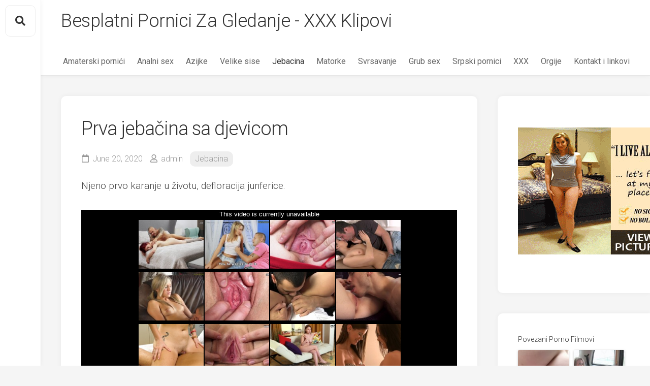

--- FILE ---
content_type: text/html; charset=UTF-8
request_url: https://www.besplatnipornici.org/prva-jebacina-sa-djevicom/
body_size: 42595
content:
<!DOCTYPE html> 
<html class="no-js" lang="en-US" prefix="og: http://ogp.me/ns#">
<head>
<meta charset="UTF-8">
<meta name="viewport" content="width=device-width, initial-scale=1.0">
<link rel="profile" href="http://gmpg.org/xfn/11">
<link rel="pingback" href="https://www.Besplatnipornici.org/xmlrpc.php">
<title>Prva jebačina sa djevicom | xxx video snimci, klipovi</title>
<meta name='robots' content='max-image-preview:large' />
<style>img:is([sizes="auto" i], [sizes^="auto," i]) { contain-intrinsic-size: 3000px 1500px }</style>
<script>document.documentElement.className = document.documentElement.className.replace("no-js","js");</script>
<!-- This site is optimized with the Yoast SEO plugin v8.4 - https://yoast.com/wordpress/plugins/seo/ -->
<link rel="canonical" href="https://www.Besplatnipornici.org/prva-jebacina-sa-djevicom/" />
<meta property="og:locale" content="en_US" />
<meta property="og:type" content="article" />
<meta property="og:title" content="Prva jebačina sa djevicom | xxx video snimci, klipovi" />
<meta property="og:description" content="Njeno prvo karanje u životu, defloracija junferice." />
<meta property="og:url" content="https://www.Besplatnipornici.org/prva-jebacina-sa-djevicom/" />
<meta property="og:site_name" content="Besplatni Pornici Za Gledanje - XXX Klipovi" />
<meta property="article:tag" content="Tinejdžerski" />
<meta property="article:section" content="Jebacina" />
<meta property="article:published_time" content="2020-06-20T17:34:12+00:00" />
<meta property="og:image" content="https://www.Besplatnipornici.org/wp-content/uploads/2020/06/rer06-20_19-27-04.jpg" />
<meta property="og:image:secure_url" content="https://www.Besplatnipornici.org/wp-content/uploads/2020/06/rer06-20_19-27-04.jpg" />
<meta property="og:image:width" content="300" />
<meta property="og:image:height" content="248" />
<meta name="twitter:card" content="summary_large_image" />
<meta name="twitter:description" content="Njeno prvo karanje u životu, defloracija junferice." />
<meta name="twitter:title" content="Prva jebačina sa djevicom | xxx video snimci, klipovi" />
<meta name="twitter:image" content="https://www.Besplatnipornici.org/wp-content/uploads/2020/06/rer06-20_19-27-04.jpg" />
<!-- / Yoast SEO plugin. -->
<link rel='dns-prefetch' href='//www.Besplatnipornici.org' />
<link rel='dns-prefetch' href='//fonts.googleapis.com' />
<link rel="alternate" type="application/rss+xml" title="Besplatni Pornici Za Gledanje - XXX Klipovi &raquo; Feed" href="https://www.Besplatnipornici.org/feed/" />
<script type="text/javascript">
/* <![CDATA[ */
window._wpemojiSettings = {"baseUrl":"https:\/\/s.w.org\/images\/core\/emoji\/16.0.1\/72x72\/","ext":".png","svgUrl":"https:\/\/s.w.org\/images\/core\/emoji\/16.0.1\/svg\/","svgExt":".svg","source":{"concatemoji":"https:\/\/www.Besplatnipornici.org\/wp-includes\/js\/wp-emoji-release.min.js?ver=6.8.3"}};
/*! This file is auto-generated */
!function(s,n){var o,i,e;function c(e){try{var t={supportTests:e,timestamp:(new Date).valueOf()};sessionStorage.setItem(o,JSON.stringify(t))}catch(e){}}function p(e,t,n){e.clearRect(0,0,e.canvas.width,e.canvas.height),e.fillText(t,0,0);var t=new Uint32Array(e.getImageData(0,0,e.canvas.width,e.canvas.height).data),a=(e.clearRect(0,0,e.canvas.width,e.canvas.height),e.fillText(n,0,0),new Uint32Array(e.getImageData(0,0,e.canvas.width,e.canvas.height).data));return t.every(function(e,t){return e===a[t]})}function u(e,t){e.clearRect(0,0,e.canvas.width,e.canvas.height),e.fillText(t,0,0);for(var n=e.getImageData(16,16,1,1),a=0;a<n.data.length;a++)if(0!==n.data[a])return!1;return!0}function f(e,t,n,a){switch(t){case"flag":return n(e,"\ud83c\udff3\ufe0f\u200d\u26a7\ufe0f","\ud83c\udff3\ufe0f\u200b\u26a7\ufe0f")?!1:!n(e,"\ud83c\udde8\ud83c\uddf6","\ud83c\udde8\u200b\ud83c\uddf6")&&!n(e,"\ud83c\udff4\udb40\udc67\udb40\udc62\udb40\udc65\udb40\udc6e\udb40\udc67\udb40\udc7f","\ud83c\udff4\u200b\udb40\udc67\u200b\udb40\udc62\u200b\udb40\udc65\u200b\udb40\udc6e\u200b\udb40\udc67\u200b\udb40\udc7f");case"emoji":return!a(e,"\ud83e\udedf")}return!1}function g(e,t,n,a){var r="undefined"!=typeof WorkerGlobalScope&&self instanceof WorkerGlobalScope?new OffscreenCanvas(300,150):s.createElement("canvas"),o=r.getContext("2d",{willReadFrequently:!0}),i=(o.textBaseline="top",o.font="600 32px Arial",{});return e.forEach(function(e){i[e]=t(o,e,n,a)}),i}function t(e){var t=s.createElement("script");t.src=e,t.defer=!0,s.head.appendChild(t)}"undefined"!=typeof Promise&&(o="wpEmojiSettingsSupports",i=["flag","emoji"],n.supports={everything:!0,everythingExceptFlag:!0},e=new Promise(function(e){s.addEventListener("DOMContentLoaded",e,{once:!0})}),new Promise(function(t){var n=function(){try{var e=JSON.parse(sessionStorage.getItem(o));if("object"==typeof e&&"number"==typeof e.timestamp&&(new Date).valueOf()<e.timestamp+604800&&"object"==typeof e.supportTests)return e.supportTests}catch(e){}return null}();if(!n){if("undefined"!=typeof Worker&&"undefined"!=typeof OffscreenCanvas&&"undefined"!=typeof URL&&URL.createObjectURL&&"undefined"!=typeof Blob)try{var e="postMessage("+g.toString()+"("+[JSON.stringify(i),f.toString(),p.toString(),u.toString()].join(",")+"));",a=new Blob([e],{type:"text/javascript"}),r=new Worker(URL.createObjectURL(a),{name:"wpTestEmojiSupports"});return void(r.onmessage=function(e){c(n=e.data),r.terminate(),t(n)})}catch(e){}c(n=g(i,f,p,u))}t(n)}).then(function(e){for(var t in e)n.supports[t]=e[t],n.supports.everything=n.supports.everything&&n.supports[t],"flag"!==t&&(n.supports.everythingExceptFlag=n.supports.everythingExceptFlag&&n.supports[t]);n.supports.everythingExceptFlag=n.supports.everythingExceptFlag&&!n.supports.flag,n.DOMReady=!1,n.readyCallback=function(){n.DOMReady=!0}}).then(function(){return e}).then(function(){var e;n.supports.everything||(n.readyCallback(),(e=n.source||{}).concatemoji?t(e.concatemoji):e.wpemoji&&e.twemoji&&(t(e.twemoji),t(e.wpemoji)))}))}((window,document),window._wpemojiSettings);
/* ]]> */
</script>
<style id='wp-emoji-styles-inline-css' type='text/css'>
img.wp-smiley, img.emoji {
display: inline !important;
border: none !important;
box-shadow: none !important;
height: 1em !important;
width: 1em !important;
margin: 0 0.07em !important;
vertical-align: -0.1em !important;
background: none !important;
padding: 0 !important;
}
</style>
<link rel='stylesheet' id='wp-block-library-css' href='https://www.Besplatnipornici.org/wp-includes/css/dist/block-library/style.min.css?ver=6.8.3' type='text/css' media='all' />
<style id='classic-theme-styles-inline-css' type='text/css'>
/*! This file is auto-generated */
.wp-block-button__link{color:#fff;background-color:#32373c;border-radius:9999px;box-shadow:none;text-decoration:none;padding:calc(.667em + 2px) calc(1.333em + 2px);font-size:1.125em}.wp-block-file__button{background:#32373c;color:#fff;text-decoration:none}
</style>
<style id='global-styles-inline-css' type='text/css'>
:root{--wp--preset--aspect-ratio--square: 1;--wp--preset--aspect-ratio--4-3: 4/3;--wp--preset--aspect-ratio--3-4: 3/4;--wp--preset--aspect-ratio--3-2: 3/2;--wp--preset--aspect-ratio--2-3: 2/3;--wp--preset--aspect-ratio--16-9: 16/9;--wp--preset--aspect-ratio--9-16: 9/16;--wp--preset--color--black: #000000;--wp--preset--color--cyan-bluish-gray: #abb8c3;--wp--preset--color--white: #ffffff;--wp--preset--color--pale-pink: #f78da7;--wp--preset--color--vivid-red: #cf2e2e;--wp--preset--color--luminous-vivid-orange: #ff6900;--wp--preset--color--luminous-vivid-amber: #fcb900;--wp--preset--color--light-green-cyan: #7bdcb5;--wp--preset--color--vivid-green-cyan: #00d084;--wp--preset--color--pale-cyan-blue: #8ed1fc;--wp--preset--color--vivid-cyan-blue: #0693e3;--wp--preset--color--vivid-purple: #9b51e0;--wp--preset--gradient--vivid-cyan-blue-to-vivid-purple: linear-gradient(135deg,rgba(6,147,227,1) 0%,rgb(155,81,224) 100%);--wp--preset--gradient--light-green-cyan-to-vivid-green-cyan: linear-gradient(135deg,rgb(122,220,180) 0%,rgb(0,208,130) 100%);--wp--preset--gradient--luminous-vivid-amber-to-luminous-vivid-orange: linear-gradient(135deg,rgba(252,185,0,1) 0%,rgba(255,105,0,1) 100%);--wp--preset--gradient--luminous-vivid-orange-to-vivid-red: linear-gradient(135deg,rgba(255,105,0,1) 0%,rgb(207,46,46) 100%);--wp--preset--gradient--very-light-gray-to-cyan-bluish-gray: linear-gradient(135deg,rgb(238,238,238) 0%,rgb(169,184,195) 100%);--wp--preset--gradient--cool-to-warm-spectrum: linear-gradient(135deg,rgb(74,234,220) 0%,rgb(151,120,209) 20%,rgb(207,42,186) 40%,rgb(238,44,130) 60%,rgb(251,105,98) 80%,rgb(254,248,76) 100%);--wp--preset--gradient--blush-light-purple: linear-gradient(135deg,rgb(255,206,236) 0%,rgb(152,150,240) 100%);--wp--preset--gradient--blush-bordeaux: linear-gradient(135deg,rgb(254,205,165) 0%,rgb(254,45,45) 50%,rgb(107,0,62) 100%);--wp--preset--gradient--luminous-dusk: linear-gradient(135deg,rgb(255,203,112) 0%,rgb(199,81,192) 50%,rgb(65,88,208) 100%);--wp--preset--gradient--pale-ocean: linear-gradient(135deg,rgb(255,245,203) 0%,rgb(182,227,212) 50%,rgb(51,167,181) 100%);--wp--preset--gradient--electric-grass: linear-gradient(135deg,rgb(202,248,128) 0%,rgb(113,206,126) 100%);--wp--preset--gradient--midnight: linear-gradient(135deg,rgb(2,3,129) 0%,rgb(40,116,252) 100%);--wp--preset--font-size--small: 13px;--wp--preset--font-size--medium: 20px;--wp--preset--font-size--large: 36px;--wp--preset--font-size--x-large: 42px;--wp--preset--spacing--20: 0.44rem;--wp--preset--spacing--30: 0.67rem;--wp--preset--spacing--40: 1rem;--wp--preset--spacing--50: 1.5rem;--wp--preset--spacing--60: 2.25rem;--wp--preset--spacing--70: 3.38rem;--wp--preset--spacing--80: 5.06rem;--wp--preset--shadow--natural: 6px 6px 9px rgba(0, 0, 0, 0.2);--wp--preset--shadow--deep: 12px 12px 50px rgba(0, 0, 0, 0.4);--wp--preset--shadow--sharp: 6px 6px 0px rgba(0, 0, 0, 0.2);--wp--preset--shadow--outlined: 6px 6px 0px -3px rgba(255, 255, 255, 1), 6px 6px rgba(0, 0, 0, 1);--wp--preset--shadow--crisp: 6px 6px 0px rgba(0, 0, 0, 1);}:where(.is-layout-flex){gap: 0.5em;}:where(.is-layout-grid){gap: 0.5em;}body .is-layout-flex{display: flex;}.is-layout-flex{flex-wrap: wrap;align-items: center;}.is-layout-flex > :is(*, div){margin: 0;}body .is-layout-grid{display: grid;}.is-layout-grid > :is(*, div){margin: 0;}:where(.wp-block-columns.is-layout-flex){gap: 2em;}:where(.wp-block-columns.is-layout-grid){gap: 2em;}:where(.wp-block-post-template.is-layout-flex){gap: 1.25em;}:where(.wp-block-post-template.is-layout-grid){gap: 1.25em;}.has-black-color{color: var(--wp--preset--color--black) !important;}.has-cyan-bluish-gray-color{color: var(--wp--preset--color--cyan-bluish-gray) !important;}.has-white-color{color: var(--wp--preset--color--white) !important;}.has-pale-pink-color{color: var(--wp--preset--color--pale-pink) !important;}.has-vivid-red-color{color: var(--wp--preset--color--vivid-red) !important;}.has-luminous-vivid-orange-color{color: var(--wp--preset--color--luminous-vivid-orange) !important;}.has-luminous-vivid-amber-color{color: var(--wp--preset--color--luminous-vivid-amber) !important;}.has-light-green-cyan-color{color: var(--wp--preset--color--light-green-cyan) !important;}.has-vivid-green-cyan-color{color: var(--wp--preset--color--vivid-green-cyan) !important;}.has-pale-cyan-blue-color{color: var(--wp--preset--color--pale-cyan-blue) !important;}.has-vivid-cyan-blue-color{color: var(--wp--preset--color--vivid-cyan-blue) !important;}.has-vivid-purple-color{color: var(--wp--preset--color--vivid-purple) !important;}.has-black-background-color{background-color: var(--wp--preset--color--black) !important;}.has-cyan-bluish-gray-background-color{background-color: var(--wp--preset--color--cyan-bluish-gray) !important;}.has-white-background-color{background-color: var(--wp--preset--color--white) !important;}.has-pale-pink-background-color{background-color: var(--wp--preset--color--pale-pink) !important;}.has-vivid-red-background-color{background-color: var(--wp--preset--color--vivid-red) !important;}.has-luminous-vivid-orange-background-color{background-color: var(--wp--preset--color--luminous-vivid-orange) !important;}.has-luminous-vivid-amber-background-color{background-color: var(--wp--preset--color--luminous-vivid-amber) !important;}.has-light-green-cyan-background-color{background-color: var(--wp--preset--color--light-green-cyan) !important;}.has-vivid-green-cyan-background-color{background-color: var(--wp--preset--color--vivid-green-cyan) !important;}.has-pale-cyan-blue-background-color{background-color: var(--wp--preset--color--pale-cyan-blue) !important;}.has-vivid-cyan-blue-background-color{background-color: var(--wp--preset--color--vivid-cyan-blue) !important;}.has-vivid-purple-background-color{background-color: var(--wp--preset--color--vivid-purple) !important;}.has-black-border-color{border-color: var(--wp--preset--color--black) !important;}.has-cyan-bluish-gray-border-color{border-color: var(--wp--preset--color--cyan-bluish-gray) !important;}.has-white-border-color{border-color: var(--wp--preset--color--white) !important;}.has-pale-pink-border-color{border-color: var(--wp--preset--color--pale-pink) !important;}.has-vivid-red-border-color{border-color: var(--wp--preset--color--vivid-red) !important;}.has-luminous-vivid-orange-border-color{border-color: var(--wp--preset--color--luminous-vivid-orange) !important;}.has-luminous-vivid-amber-border-color{border-color: var(--wp--preset--color--luminous-vivid-amber) !important;}.has-light-green-cyan-border-color{border-color: var(--wp--preset--color--light-green-cyan) !important;}.has-vivid-green-cyan-border-color{border-color: var(--wp--preset--color--vivid-green-cyan) !important;}.has-pale-cyan-blue-border-color{border-color: var(--wp--preset--color--pale-cyan-blue) !important;}.has-vivid-cyan-blue-border-color{border-color: var(--wp--preset--color--vivid-cyan-blue) !important;}.has-vivid-purple-border-color{border-color: var(--wp--preset--color--vivid-purple) !important;}.has-vivid-cyan-blue-to-vivid-purple-gradient-background{background: var(--wp--preset--gradient--vivid-cyan-blue-to-vivid-purple) !important;}.has-light-green-cyan-to-vivid-green-cyan-gradient-background{background: var(--wp--preset--gradient--light-green-cyan-to-vivid-green-cyan) !important;}.has-luminous-vivid-amber-to-luminous-vivid-orange-gradient-background{background: var(--wp--preset--gradient--luminous-vivid-amber-to-luminous-vivid-orange) !important;}.has-luminous-vivid-orange-to-vivid-red-gradient-background{background: var(--wp--preset--gradient--luminous-vivid-orange-to-vivid-red) !important;}.has-very-light-gray-to-cyan-bluish-gray-gradient-background{background: var(--wp--preset--gradient--very-light-gray-to-cyan-bluish-gray) !important;}.has-cool-to-warm-spectrum-gradient-background{background: var(--wp--preset--gradient--cool-to-warm-spectrum) !important;}.has-blush-light-purple-gradient-background{background: var(--wp--preset--gradient--blush-light-purple) !important;}.has-blush-bordeaux-gradient-background{background: var(--wp--preset--gradient--blush-bordeaux) !important;}.has-luminous-dusk-gradient-background{background: var(--wp--preset--gradient--luminous-dusk) !important;}.has-pale-ocean-gradient-background{background: var(--wp--preset--gradient--pale-ocean) !important;}.has-electric-grass-gradient-background{background: var(--wp--preset--gradient--electric-grass) !important;}.has-midnight-gradient-background{background: var(--wp--preset--gradient--midnight) !important;}.has-small-font-size{font-size: var(--wp--preset--font-size--small) !important;}.has-medium-font-size{font-size: var(--wp--preset--font-size--medium) !important;}.has-large-font-size{font-size: var(--wp--preset--font-size--large) !important;}.has-x-large-font-size{font-size: var(--wp--preset--font-size--x-large) !important;}
:where(.wp-block-post-template.is-layout-flex){gap: 1.25em;}:where(.wp-block-post-template.is-layout-grid){gap: 1.25em;}
:where(.wp-block-columns.is-layout-flex){gap: 2em;}:where(.wp-block-columns.is-layout-grid){gap: 2em;}
:root :where(.wp-block-pullquote){font-size: 1.5em;line-height: 1.6;}
</style>
<link rel='stylesheet' id='gridzone-style-css' href='https://www.Besplatnipornici.org/wp-content/themes/gridzone/style.css?ver=6.8.3' type='text/css' media='all' />
<style id='gridzone-style-inline-css' type='text/css'>
body { font-family: "Roboto", Arial, sans-serif; }
</style>
<link rel='stylesheet' id='gridzone-responsive-css' href='https://www.Besplatnipornici.org/wp-content/themes/gridzone/responsive.css?ver=6.8.3' type='text/css' media='all' />
<link rel='stylesheet' id='gridzone-font-awesome-css' href='https://www.Besplatnipornici.org/wp-content/themes/gridzone/fonts/all.min.css?ver=6.8.3' type='text/css' media='all' />
<link rel='stylesheet' id='roboto-css' href='//fonts.googleapis.com/css?family=Roboto%3A400%2C300italic%2C300%2C400italic%2C700&#038;subset=latin%2Clatin-ext&#038;ver=6.8.3' type='text/css' media='all' />
<script src='//www.Besplatnipornici.org/wp-content/cache/wpfc-minified/7ygs52px/7nwhl.js' type="text/javascript"></script>
<!-- <script type="text/javascript" src="https://www.Besplatnipornici.org/wp-includes/js/jquery/jquery.min.js?ver=3.7.1" id="jquery-core-js"></script> -->
<!-- <script type="text/javascript" src="https://www.Besplatnipornici.org/wp-includes/js/jquery/jquery-migrate.min.js?ver=3.4.1" id="jquery-migrate-js"></script> -->
<!-- <script type="text/javascript" src="https://www.Besplatnipornici.org/wp-content/plugins/alx-extensions/js/jquery.sharrre.min.js?ver=1.0.1" id="alx-ext-sharrre-js"></script> -->
<!-- <script type="text/javascript" src="https://www.Besplatnipornici.org/wp-content/themes/gridzone/js/slick.min.js?ver=6.8.3" id="gridzone-slick-js"></script> -->
<link rel="https://api.w.org/" href="https://www.Besplatnipornici.org/wp-json/" /><link rel="alternate" title="JSON" type="application/json" href="https://www.Besplatnipornici.org/wp-json/wp/v2/posts/3402" /><link rel="EditURI" type="application/rsd+xml" title="RSD" href="https://www.Besplatnipornici.org/xmlrpc.php?rsd" />
<meta name="generator" content="WordPress 6.8.3" />
<link rel='shortlink' href='https://www.Besplatnipornici.org/?p=3402' />
<link rel="alternate" title="oEmbed (JSON)" type="application/json+oembed" href="https://www.Besplatnipornici.org/wp-json/oembed/1.0/embed?url=https%3A%2F%2Fwww.Besplatnipornici.org%2Fprva-jebacina-sa-djevicom%2F" />
<link rel="alternate" title="oEmbed (XML)" type="text/xml+oembed" href="https://www.Besplatnipornici.org/wp-json/oembed/1.0/embed?url=https%3A%2F%2Fwww.Besplatnipornici.org%2Fprva-jebacina-sa-djevicom%2F&#038;format=xml" />
<script>
(function(i,s,o,g,r,a,m){i['GoogleAnalyticsObject']=r;i[r]=i[r]||function(){
(i[r].q=i[r].q||[]).push(arguments)},i[r].l=1*new Date();a=s.createElement(o),
m=s.getElementsByTagName(o)[0];a.async=1;a.src=g;m.parentNode.insertBefore(a,m)
})(window,document,'script','https://www.google-analytics.com/analytics.js','ga');
ga('create', 'UA-17052668-20', 'auto');
ga('send', 'pageview');
</script>
<script type="text/javascript">
window._wp_rp_static_base_url = 'https://rp.zemanta.com/static/';
window._wp_rp_wp_ajax_url = "https://www.Besplatnipornici.org/wp-admin/admin-ajax.php";
window._wp_rp_plugin_version = '3.6';
window._wp_rp_post_id = '3402';
window._wp_rp_num_rel_posts = '4';
window._wp_rp_thumbnails = true;
window._wp_rp_post_title = 'Prva+jeba%C4%8Dina+sa+djevicom';
window._wp_rp_post_tags = ['tinejd%C5%BEerski', 'jebacina', 'sa'];
</script>
<link rel="stylesheet" href="https://www.Besplatnipornici.org/wp-content/plugins/related-posts/static/themes/vertical-m.css?version=3.6" />
<style type="text/css" id="wp-custom-css">
.reklama a {
pointer-events: none;
cursor: default;
}		</style>
<style id="kirki-inline-styles"></style></head>
<body class="wp-singular post-template-default single single-post postid-3402 single-format-standard wp-theme-gridzone col-2cl full-width mobile-menu logged-out">
<a class="skip-link screen-reader-text" href="#page">Skip to content</a>
<div id="wrapper">
<div id="header-sticky">
<header id="header" class="hide-on-scroll-down">
<div class="group">
<p class="site-title"><a href="https://www.Besplatnipornici.org/" rel="home">Besplatni Pornici Za Gledanje - XXX Klipovi</a></p>
<p class="site-description"></p>
<nav class="nav-container group" id="nav-header">
<div class="nav-toggle"><i class="fas fa-bars"></i></div>
<div class="nav-text"><!-- put your mobile menu text here --></div>
<div class="nav-wrap container"><ul id="menu-izbornik" class="nav container-inner group"><li id="menu-item-3191" class="menu-item menu-item-type-taxonomy menu-item-object-category menu-item-3191"><a href="https://www.Besplatnipornici.org/sex/amaterski-pornici/">Amaterski pornići</a></li>
<li id="menu-item-35" class="menu-item menu-item-type-taxonomy menu-item-object-category menu-item-35"><a href="https://www.Besplatnipornici.org/sex/analni-sex/">Analni sex</a></li>
<li id="menu-item-36" class="menu-item menu-item-type-taxonomy menu-item-object-category menu-item-36"><a href="https://www.Besplatnipornici.org/sex/azijke/">Azijke</a></li>
<li id="menu-item-34" class="menu-item menu-item-type-taxonomy menu-item-object-category menu-item-34"><a href="https://www.Besplatnipornici.org/sex/velike-sise/">Velike sise</a></li>
<li id="menu-item-29" class="menu-item menu-item-type-taxonomy menu-item-object-category current-post-ancestor current-menu-parent current-post-parent menu-item-29"><a href="https://www.Besplatnipornici.org/sex/jebacina/">Jebacina</a></li>
<li id="menu-item-30" class="menu-item menu-item-type-taxonomy menu-item-object-category menu-item-30"><a href="https://www.Besplatnipornici.org/sex/matorke/">Matorke</a></li>
<li id="menu-item-33" class="menu-item menu-item-type-taxonomy menu-item-object-category menu-item-33"><a href="https://www.Besplatnipornici.org/sex/svrsavanje/">Svrsavanje</a></li>
<li id="menu-item-44" class="menu-item menu-item-type-taxonomy menu-item-object-category menu-item-44"><a href="https://www.Besplatnipornici.org/sex/grub-sex/">Grub sex</a></li>
<li id="menu-item-25" class="menu-item menu-item-type-taxonomy menu-item-object-category menu-item-25"><a href="https://www.Besplatnipornici.org/sex/srpski-pornici/">Srpski pornici</a></li>
<li id="menu-item-110" class="menu-item menu-item-type-taxonomy menu-item-object-category menu-item-110"><a href="https://www.Besplatnipornici.org/sex/xxx/">XXX</a></li>
<li id="menu-item-45" class="menu-item menu-item-type-taxonomy menu-item-object-category menu-item-45"><a href="https://www.Besplatnipornici.org/sex/orgije/">Orgije</a></li>
<li id="menu-item-40" class="menu-item menu-item-type-post_type menu-item-object-page menu-item-40"><a href="https://www.Besplatnipornici.org/kontakt-i-linkovi/">Kontakt i linkovi</a></li>
</ul></div>				
</nav><!--/#nav-header-->
<nav class="nav-container group" id="nav-mobile">
<div class="nav-toggle"><i class="fas fa-bars"></i></div>
<div class="nav-text"><!-- put your mobile menu text here --></div>
<div class="nav-wrap container"><ul id="menu-izbornik-1" class="nav container-inner group"><li class="menu-item menu-item-type-taxonomy menu-item-object-category menu-item-3191"><a href="https://www.Besplatnipornici.org/sex/amaterski-pornici/">Amaterski pornići</a></li>
<li class="menu-item menu-item-type-taxonomy menu-item-object-category menu-item-35"><a href="https://www.Besplatnipornici.org/sex/analni-sex/">Analni sex</a></li>
<li class="menu-item menu-item-type-taxonomy menu-item-object-category menu-item-36"><a href="https://www.Besplatnipornici.org/sex/azijke/">Azijke</a></li>
<li class="menu-item menu-item-type-taxonomy menu-item-object-category menu-item-34"><a href="https://www.Besplatnipornici.org/sex/velike-sise/">Velike sise</a></li>
<li class="menu-item menu-item-type-taxonomy menu-item-object-category current-post-ancestor current-menu-parent current-post-parent menu-item-29"><a href="https://www.Besplatnipornici.org/sex/jebacina/">Jebacina</a></li>
<li class="menu-item menu-item-type-taxonomy menu-item-object-category menu-item-30"><a href="https://www.Besplatnipornici.org/sex/matorke/">Matorke</a></li>
<li class="menu-item menu-item-type-taxonomy menu-item-object-category menu-item-33"><a href="https://www.Besplatnipornici.org/sex/svrsavanje/">Svrsavanje</a></li>
<li class="menu-item menu-item-type-taxonomy menu-item-object-category menu-item-44"><a href="https://www.Besplatnipornici.org/sex/grub-sex/">Grub sex</a></li>
<li class="menu-item menu-item-type-taxonomy menu-item-object-category menu-item-25"><a href="https://www.Besplatnipornici.org/sex/srpski-pornici/">Srpski pornici</a></li>
<li class="menu-item menu-item-type-taxonomy menu-item-object-category menu-item-110"><a href="https://www.Besplatnipornici.org/sex/xxx/">XXX</a></li>
<li class="menu-item menu-item-type-taxonomy menu-item-object-category menu-item-45"><a href="https://www.Besplatnipornici.org/sex/orgije/">Orgije</a></li>
<li class="menu-item menu-item-type-post_type menu-item-object-page menu-item-40"><a href="https://www.Besplatnipornici.org/kontakt-i-linkovi/">Kontakt i linkovi</a></li>
</ul></div>									
</nav><!--/#nav-mobile-->
</div>
</header><!--/#header-->
</div><!--/#header-sticky-->
<div class="sidebar s2 group">
<div class="toggle-search"><i class="fas fa-search"></i></div>
<div class="search-expand">
<div class="search-expand-inner">
<form method="get" class="searchform themeform" action="https://www.Besplatnipornici.org/">
<div>
<input type="text" class="search" name="s" onblur="if(this.value=='')this.value='To search type and hit enter';" onfocus="if(this.value=='To search type and hit enter')this.value='';" value="To search type and hit enter" />
</div>
</form>				</div>
</div>
</div>
<div class="container" id="page">
<div class="container-inner">			
<div class="main">
<div class="main-inner group">
<div class="content">
<article id="post-3402" class="post-3402 post type-post status-publish format-standard has-post-thumbnail hentry category-jebacina tag-tinejdzerski">	
<div class="post-wrapper group">
<div class="entry-media">
</div>
<header class="entry-header group">
<h1 class="entry-title">Prva jebačina sa djevicom</h1>
<div class="entry-meta">
<span class="entry-date"><i class="far fa-calendar"></i>June 20, 2020</span>
<span class="entry-author"><i class="far fa-user"></i><a href="https://www.Besplatnipornici.org/author/ace_/" title="Posts by admin" rel="author">admin</a></span>
<span class="entry-category"><a href="https://www.Besplatnipornici.org/sex/jebacina/" rel="category tag">Jebacina</a></span>
</div>
</header>
<div class="entry-content">
<div class="entry themeform">	
<p>Njeno prvo karanje u životu, defloracija junferice.</p>
<p><iframe src="https://www.pornhub.com/embed/ph5b9e71af49097" frameborder="0" width="800" height="500" scrolling="no" allowfullscreen></iframe></p>
<div class="clear"></div>				
</div><!--/.entry-->
</div>
<div class="entry-footer group">
<p class="post-tags"><span>Tags:</span> <a href="https://www.Besplatnipornici.org/video/tinejdzerski/" rel="tag">Tinejdžerski</a></p>					
<div class="clear"></div>
<div class="sharrre-container sharrre-header group">
<span>Share</span>
<div id="twitter" data-url="https://www.Besplatnipornici.org/prva-jebacina-sa-djevicom/" data-text="Prva jebačina sa djevicom" data-title="Tweet"></div>
<div id="facebook" data-url="https://www.Besplatnipornici.org/prva-jebacina-sa-djevicom/" data-text="Prva jebačina sa djevicom" data-title="Like"></div>
<div id="pinterest" data-url="https://www.Besplatnipornici.org/prva-jebacina-sa-djevicom/" data-text="Prva jebačina sa djevicom" data-title="Pin It"></div>
<div id="linkedin" data-url="https://www.Besplatnipornici.org/prva-jebacina-sa-djevicom/" data-text="Prva jebačina sa djevicom" data-title="Share on LinkedIn"></div>
</div><!--/.sharrre-container-->
<script type="text/javascript">
// Sharrre
jQuery(document).ready(function(){
jQuery('#twitter').sharrre({
share: {
twitter: true
},
template: '<a class="box group" href="#"><div class="count" href="#"><i class="fas fa-plus"></i></div><div class="share"><i class="fab fa-twitter"></i></div></a>',
enableHover: false,
enableTracking: true,
buttons: { twitter: {via: ''}},
click: function(api, options){
api.simulateClick();
api.openPopup('twitter');
}
});
jQuery('#facebook').sharrre({
share: {
facebook: true
},
template: '<a class="box group" href="#"><div class="count" href="#"><i class="fas fa-plus"></i></div><div class="share"><i class="fab fa-facebook-square"></i></div></a>',
enableHover: false,
enableTracking: true,
buttons:{layout: 'box_count'},
click: function(api, options){
api.simulateClick();
api.openPopup('facebook');
}
});
jQuery('#pinterest').sharrre({
share: {
pinterest: true
},
template: '<a class="box group" href="#"><div class="count" href="#"><i class="fas fa-plus"></i></div><div class="share"><i class="fab fa-pinterest"></i></div></a>',
enableHover: false,
enableTracking: true,
buttons: {
pinterest: {
description: 'Prva jebačina sa djevicom',media: 'https://www.Besplatnipornici.org/wp-content/uploads/2020/06/rer06-20_19-27-04.jpg'					}
},
click: function(api, options){
api.simulateClick();
api.openPopup('pinterest');
}
});
jQuery('#linkedin').sharrre({
share: {
linkedin: true
},
template: '<a class="box group" href="#"><div class="count" href="#"><i class="fas fa-plus"></i></div><div class="share"><i class="fab fa-linkedin"></i></div></a>',
enableHover: false,
enableTracking: true,
buttons: {
linkedin: {
description: 'Prva jebačina sa djevicom',media: 'https://www.Besplatnipornici.org/wp-content/uploads/2020/06/rer06-20_19-27-04.jpg'					}
},
click: function(api, options){
api.simulateClick();
api.openPopup('linkedin');
}
});
});
</script>
<ul class="post-nav group">
<li class="next"><a href="https://www.Besplatnipornici.org/tvrda-hardcore-jebacina/" rel="next"><i class="fas fa-chevron-right"></i><strong>Next</strong> <span>Tvrda hardcore jebačina</span></a></li>
<li class="previous"><a href="https://www.Besplatnipornici.org/karanje-udovice-na-sahrani/" rel="prev"><i class="fas fa-chevron-left"></i><strong>Previous</strong> <span>Karanje udovice na sahrani</span></a></li>
</ul>
</div>
</div>
</article><!--/.post-->
<div class="masonry">
<article id="post-4169" class="masonry-item group post-4169 post type-post status-publish format-standard has-post-thumbnail hentry category-grub-sex tag-grupnjaci tag-veliki-kurci">	
<div class="masonry-inner">
<div class="entry-top">
<a class="entry-thumbnail" href="https://www.Besplatnipornici.org/orgije-sa-crncima-hazel-moore/">
<img width="520" height="347" src="https://www.Besplatnipornici.org/wp-content/uploads/2021/11/ers1-30_0-07-55-520x347.jpg" class="attachment-gridzone-medium size-gridzone-medium wp-post-image" alt="" decoding="async" fetchpriority="high" />																								</a>
<div class="entry-category"><a href="https://www.Besplatnipornici.org/sex/grub-sex/" rel="category tag">Grub sex</a></div>
</div>
<h2 class="entry-title">
<a href="https://www.Besplatnipornici.org/orgije-sa-crncima-hazel-moore/" rel="bookmark">Orgije sa crncima &#8211; Hazel Moore</a>
</h2><!--/.entry-title-->
<ul class="entry-meta group">
<li class="entry-date"><i class="far fa-calendar"></i> November 29, 2021</li>
</ul>
</div>
</article><!--/.post-->	
<article id="post-2511" class="masonry-item group post-2511 post type-post status-publish format-standard has-post-thumbnail hentry category-matorke category-velike-sise">	
<div class="masonry-inner">
<div class="entry-top">
<a class="entry-thumbnail" href="https://www.Besplatnipornici.org/jebanje-sisate-starke/">
<img width="300" height="243" src="https://www.Besplatnipornici.org/wp-content/uploads/2019/02/stst2-24_13-36-08.jpg" class="attachment-gridzone-medium size-gridzone-medium wp-post-image" alt="" decoding="async" />																								</a>
<div class="entry-category"><a href="https://www.Besplatnipornici.org/sex/matorke/" rel="category tag">Matorke</a> <a href="https://www.Besplatnipornici.org/sex/velike-sise/" rel="category tag">Velike sise</a></div>
</div>
<h2 class="entry-title">
<a href="https://www.Besplatnipornici.org/jebanje-sisate-starke/" rel="bookmark">Jebanje sisate starke</a>
</h2><!--/.entry-title-->
<ul class="entry-meta group">
<li class="entry-date"><i class="far fa-calendar"></i> February 24, 2019</li>
</ul>
</div>
</article><!--/.post-->	
<article id="post-103" class="masonry-item group post-103 post type-post status-publish format-standard has-post-thumbnail hentry category-jebacina">	
<div class="masonry-inner">
<div class="entry-top">
<a class="entry-thumbnail" href="https://www.Besplatnipornici.org/seksanje/">
<img width="297" height="220" src="https://www.Besplatnipornici.org/wp-content/uploads/2011/10/seksanje.jpg" class="attachment-gridzone-medium size-gridzone-medium wp-post-image" alt="" decoding="async" loading="lazy" />																								</a>
<div class="entry-category"><a href="https://www.Besplatnipornici.org/sex/jebacina/" rel="category tag">Jebacina</a></div>
</div>
<h2 class="entry-title">
<a href="https://www.Besplatnipornici.org/seksanje/" rel="bookmark">Seksanje</a>
</h2><!--/.entry-title-->
<ul class="entry-meta group">
<li class="entry-date"><i class="far fa-calendar"></i> October 8, 2011</li>
</ul>
</div>
</article><!--/.post-->	
<article id="post-3294" class="masonry-item group post-3294 post type-post status-publish format-standard has-post-thumbnail hentry category-amaterski-pornici tag-amaterke">	
<div class="masonry-inner">
<div class="entry-top">
<a class="entry-thumbnail" href="https://www.Besplatnipornici.org/jebanje-trudne-zene/">
<img width="300" height="242" src="https://www.Besplatnipornici.org/wp-content/uploads/2020/04/reg1_17-25-56.jpg" class="attachment-gridzone-medium size-gridzone-medium wp-post-image" alt="" decoding="async" loading="lazy" />																								</a>
<div class="entry-category"><a href="https://www.Besplatnipornici.org/sex/amaterski-pornici/" rel="category tag">Amaterski pornići</a></div>
</div>
<h2 class="entry-title">
<a href="https://www.Besplatnipornici.org/jebanje-trudne-zene/" rel="bookmark">Jebanje trudne žene</a>
</h2><!--/.entry-title-->
<ul class="entry-meta group">
<li class="entry-date"><i class="far fa-calendar"></i> April 21, 2020</li>
</ul>
</div>
</article><!--/.post-->	
</div>
</div><!--/.content-->
<div class="sidebar s1">
<div class="sidebar-content">
<div id="text-3" class="widget widget_text">			<div class="textwidget"><p><script async type="application/javascript" src="https://a.magsrv.com/ad-provider.js"></script><br />
<ins class="eas6a97888e" data-zoneid="5051764"></ins><br />
<script>(AdProvider = window.AdProvider || []).push({"serve": {}});</script></p>
</div>
</div><div id="wp_related_posts_widget" class="widget widget_wp_related_posts">
<div class="wp_rp_wrap  wp_rp_vertical_m" id="wp_rp_first"><div class="wp_rp_content"><h3 class="group"><span>Povezani Porno Filmovi</span></h3><ul class="related_post wp_rp"><li data-position="0" data-poid="in-4931" data-post-type="none" ><a href="https://www.Besplatnipornici.org/mrsava-australka-sa-jako-vlaznom-pickom/" class="wp_rp_thumbnail"><img src="https://www.Besplatnipornici.org/wp-content/uploads/2026/01/vlazna-picka-19-17-37-150x150.jpg" alt="Mršava Australka sa jako vlažnom pičkom" width="150" height="150" /></a><a href="https://www.Besplatnipornici.org/mrsava-australka-sa-jako-vlaznom-pickom/" class="wp_rp_title">Mršava Australka sa jako vlažnom pičkom</a></li><li data-position="1" data-poid="in-4924" data-post-type="none" ><a href="https://www.Besplatnipornici.org/mrsava-pickica-usla-u-taxi-bez-gaca/" class="wp_rp_thumbnail"><img src="https://www.Besplatnipornici.org/wp-content/uploads/2025/12/malena-seksi-zena-19-42-49-150x150.jpg" alt="Mršava pičkica ušla u taxi bez gaća" width="150" height="150" /></a><a href="https://www.Besplatnipornici.org/mrsava-pickica-usla-u-taxi-bez-gaca/" class="wp_rp_title">Mršava pičkica ušla u taxi bez gaća</a></li><li data-position="2" data-poid="in-4799" data-post-type="none" ><a href="https://www.Besplatnipornici.org/stariji-profesor-i-studentica/" class="wp_rp_thumbnail"><img src="https://www.Besplatnipornici.org/wp-content/uploads/2025/05/starac-i-mlada-13-41-36-150x150.jpg" alt="Stariji profesor i studentica" width="150" height="150" /></a><a href="https://www.Besplatnipornici.org/stariji-profesor-i-studentica/" class="wp_rp_title">Stariji profesor i studentica</a></li><li data-position="3" data-poid="in-4776" data-post-type="none" ><a href="https://www.Besplatnipornici.org/sramezljiva-tinejdzerka-sa-velikim-sisama/" class="wp_rp_thumbnail"><img src="https://www.Besplatnipornici.org/wp-content/uploads/2025/03/gole-sise-22_12-32-10-150x150.jpg" alt="Sramežljiva tinejdžerka sa velikim sisama" width="150" height="150" /></a><a href="https://www.Besplatnipornici.org/sramezljiva-tinejdzerka-sa-velikim-sisama/" class="wp_rp_title">Sramežljiva tinejdžerka sa velikim sisama</a></li></ul></div></div>
</div><div id="custom_html-2" class="widget_text widget widget_custom_html"><div class="textwidget custom-html-widget"></div></div><div id="tag_cloud-3" class="widget widget_tag_cloud"><h3 class="group"><span>Tags</span></h3><div class="tagcloud"><a href="https://www.Besplatnipornici.org/video/amaterke/" class="tag-cloud-link tag-link-17 tag-link-position-1" style="font-size: 20.108108108108pt;" aria-label="Amaterke (82 items)">Amaterke</a>
<a href="https://www.Besplatnipornici.org/video/azijski-pornici/" class="tag-cloud-link tag-link-18 tag-link-position-2" style="font-size: 8pt;" aria-label="Azijski pornići (18 items)">Azijski pornići</a>
<a href="https://www.Besplatnipornici.org/video/erotski-klipovi/" class="tag-cloud-link tag-link-23 tag-link-position-3" style="font-size: 21.243243243243pt;" aria-label="Erotski klipovi (95 items)">Erotski klipovi</a>
<a href="https://www.Besplatnipornici.org/video/grupnjaci/" class="tag-cloud-link tag-link-20 tag-link-position-4" style="font-size: 13.675675675676pt;" aria-label="Grupnjaci (37 items)">Grupnjaci</a>
<a href="https://www.Besplatnipornici.org/video/jebacine-u-prirodi/" class="tag-cloud-link tag-link-22 tag-link-position-5" style="font-size: 9.1351351351351pt;" aria-label="Jebačine u prirodi (21 items)">Jebačine u prirodi</a>
<a href="https://www.Besplatnipornici.org/video/pusenje-kite-oralni-sex/" class="tag-cloud-link tag-link-26 tag-link-position-6" style="font-size: 8.7567567567568pt;" aria-label="Pušenje kite - oralni sex (20 items)">Pušenje kite - oralni sex</a>
<a href="https://www.Besplatnipornici.org/video/ruski-porno-klipovi/" class="tag-cloud-link tag-link-27 tag-link-position-7" style="font-size: 12.918918918919pt;" aria-label="Ruski porno klipovi (34 items)">Ruski porno klipovi</a>
<a href="https://www.Besplatnipornici.org/video/starke-i-matore-koke/" class="tag-cloud-link tag-link-21 tag-link-position-8" style="font-size: 17.648648648649pt;" aria-label="Starke i matore koke (60 items)">Starke i matore koke</a>
<a href="https://www.Besplatnipornici.org/video/tinejdzerski/" class="tag-cloud-link tag-link-24 tag-link-position-9" style="font-size: 22pt;" aria-label="Tinejdžerski (103 items)">Tinejdžerski</a>
<a href="https://www.Besplatnipornici.org/video/veliki-kurci/" class="tag-cloud-link tag-link-25 tag-link-position-10" style="font-size: 17.081081081081pt;" aria-label="Veliki kurac - obdareni (56 items)">Veliki kurac - obdareni</a>
<a href="https://www.Besplatnipornici.org/video/ceski-porno/" class="tag-cloud-link tag-link-19 tag-link-position-11" style="font-size: 8.7567567567568pt;" aria-label="Češki porno (20 items)">Češki porno</a></div>
</div><div id="custom_html-3" class="widget_text widget widget_custom_html"><h3 class="group"><span>Linkovi</span></h3><div class="textwidget custom-html-widget">Posjetite karanje.org: <a href="https://karanje.org/seks/pusenje-kurca/">Pusenje kurca</a>
<br>
<a href="https://najboljipornici.com/" >Naj pornići</a></div></div>			
</div><!--/.sidebar-content-->
</div><!--/.sidebar-->
				</div><!--/.main-inner-->
</div><!--/.main-->	
</div><!--/.container-inner-->
</div><!--/.container-->
<div class="clear"></div>
<footer id="footer">
<div id="footer-bottom">
<a id="back-to-top" href="#"><i class="fas fa-angle-up"></i></a>
<div class="pad group">
<div class="grid one-full">
<div id="copyright">
<p>Besplatni Pornici Za Gledanje &#8211; XXX Klipovi &copy; 2026. All Rights Reserved.</p>
</div><!--/#copyright-->
<div id="credit">
<p>Powered by <a href="http://wordpress.org" rel="nofollow">WordPress</a>. Partneri:: <a href="https://najboljipornici.com/" >Naj pornići</a>.</p>
</div><!--/#credit-->
</div>
</div><!--/.pad-->
</div><!--/#footer-bottom-->
</footer><!--/#footer-->
</div><!--/#wrapper-->
<script type="speculationrules">
{"prefetch":[{"source":"document","where":{"and":[{"href_matches":"\/*"},{"not":{"href_matches":["\/wp-*.php","\/wp-admin\/*","\/wp-content\/uploads\/*","\/wp-content\/*","\/wp-content\/plugins\/*","\/wp-content\/themes\/gridzone\/*","\/*\\?(.+)"]}},{"not":{"selector_matches":"a[rel~=\"nofollow\"]"}},{"not":{"selector_matches":".no-prefetch, .no-prefetch a"}}]},"eagerness":"conservative"}]}
</script>
<script type="text/javascript" src="https://www.Besplatnipornici.org/wp-content/themes/gridzone/js/jquery.fitvids.js?ver=6.8.3" id="gridzone-fitvids-js"></script>
<script type="text/javascript" src="https://www.Besplatnipornici.org/wp-content/themes/gridzone/js/jq-sticky-anything.min.js?ver=6.8.3" id="gridzone-jq-sticky-anything-js"></script>
<script type="text/javascript" src="https://www.Besplatnipornici.org/wp-content/themes/gridzone/js/imagesloaded.pkgd.min.js?ver=6.8.3" id="gridzone-imagesloaded-js"></script>
<script type="text/javascript" src="https://www.Besplatnipornici.org/wp-content/themes/gridzone/js/masonry.pkgd.min.js?ver=6.8.3" id="gridzone-masonry-js"></script>
<script type="text/javascript" src="https://www.Besplatnipornici.org/wp-content/themes/gridzone/js/scripts.js?ver=6.8.3" id="gridzone-scripts-js"></script>
<script>
/(trident|msie)/i.test(navigator.userAgent)&&document.getElementById&&window.addEventListener&&window.addEventListener("hashchange",function(){var t,e=location.hash.substring(1);/^[A-z0-9_-]+$/.test(e)&&(t=document.getElementById(e))&&(/^(?:a|select|input|button|textarea)$/i.test(t.tagName)||(t.tabIndex=-1),t.focus())},!1);
</script>
</body>
</html><!-- WP Fastest Cache file was created in 0.2956759929657 seconds, on 24-01-26 20:10:23 --><!-- via php -->

--- FILE ---
content_type: text/html; charset=UTF-8
request_url: https://www.pornhub.com/embed/ph5b9e71af49097
body_size: 5559
content:
<!DOCTYPE html>
<html>
<head>
    	    <link rel="canonical" href="https://www.pornhub.com/view_video.php?viewkey=ph5b9e71af49097" />
    	<title>Embed Player - Pornhub.com</title>
            <meta name="robots" content="noindex, follow" />
    	<link rel="shortcut icon" href="https://ei.phncdn.com/www-static/favicon.ico?cache=2026013001" />
			<link rel="dns-prefetch" href="//ki.phncdn.com/">
		<link rel="dns-prefetch" href="//es.phncdn.com">
		<link rel="dns-prefetch" href="//cdn1d-static-shared.phncdn.com">
		<link rel="dns-prefetch" href="//apis.google.com">
		<link rel="dns-prefetch" href="//ajax.googleapis.com">
		<link rel="dns-prefetch" href="//www.google-analytics.com">
		<link rel="dns-prefetch" href="//twitter.com">
		<link rel="dns-prefetch" href="//p.twitter.com">
		<link rel="dns-prefetch" href="//platform.tumblr.com">
		<link rel="dns-prefetch" href="//platform.twitter.com">
		<link rel="dns-prefetch" href="//ads.trafficjunky.net">
		<link rel="dns-prefetch" href="//ads2.contentabc.com">
		<link rel="dns-prefetch" href="//cdn1.ads.contentabc.com">
		<link rel="dns-prefetch" href="//media.trafficjunky.net">
		<link rel="dns-prefetch" href="//cdn.feeds.videosz.com">
		<link rel="dns-prefetch" href="//cdn.niche.videosz.com">
		<link rel="dns-prefetch" href="//cdn1-smallimg.phncdn.com">
		<link rel="dns-prefetch" href="//m2.nsimg.net">
        <link rel="dns-prefetch" href="//imagetransform.icfcdn.com">
		<script>
        var COOKIE_DOMAIN = 'pornhub.com';
    	var page_params = {};
	</script>

        <script src="https://media.trafficjunky.net/js/holiday-promo.js"></script>
	<style>
        body {
            background: #000 none repeat scroll 0 0;
            color: #fff;
            font-family: Arial,Helvetica,sans-serif;
            font-size: 12px;
        }
        
        .removedVideo {
            width:100%;
        }
        
        .removedVideoText {
            display: block;
            text-align: center;
            padding: 0.5%;
            color: #FFFFFF;
            font-size: 1.2em;
        }
        
        .videoEmbedLink {
            position: absolute;
            top: -20px;
            left: 0;
        }
        
		.userMessageSection {
			text-align: center;
			color: #fff;
			font-family: Arial, Helvetica, sans-serif;
			padding: 20px;
			z-index: 10;
			height: 225px;
			margin: auto;
			top: 0;
			bottom: 0;
			left: 0;
			right: 0;
			position: absolute;
			box-sizing: border-box;

            &.notAvailable {
                height: 100%;

                h2 {
                    position: absolute;
                    top: 50%;
                    left: 50%;
                    transform: translate(-50%, -50%);
                }
            }
		}

		.userMessageSection a,
		.userMessageSection a:visited {
			color: #f90;
			text-decoration: none;
			cursor: pointer;
		}

		.userMessageSection a:hover {
			text-decoration: underline;
		}

		.userMessageSection h2 {
			color: #fff;
			font-family: Arial, Helvetica, sans-serif;
			font-size: 22px;
			font-weight: normal;
			height: 56px;
			line-height: 28px;
			margin: 0 auto 20px;
			padding: 0;
			text-align: center;
			width: 300px;
		}

		a.orangeButton {
			color: #000;
			background: #f90;
			border-radius: 4px;
			-webkit-border-radius: 4px;
			-moz-border-radius: 4px;
			-ms-border-radius: 4px;
			box-sizing: border-box;
			color: rgb(20, 20, 20);
			cursor: pointer;
			display: inline-block;
			font-size: 20px;
			height: 49px;
			margin-bottom: 15px;
			padding: 13px 15px;
			position: relative;
			text-align: center;
			text-decoration: none;
			width: 486px;
			border: 0;
		}

		a.orangeButton:hover {
			background: #ffa31a;
			text-decoration: none;
		}

		a.orangeButton:visited {
			color: #000;
		}

		p.last {
			font-size: 14px;
		}

		#currentVideoImage {
			opacity: .3;
			position: absolute;
			left: 0;
			top: 0;
			min-width: 100%;
			min-height: 100%;
		}

		@media all and (max-width: 520px) {
			.userMessageSection h2 {
				font-size: 18px;
				line-height: 20px;
				width: auto;
				margin-bottom: 10px;
			}
			a.orangeButton {
				width: 95%;
				font-size: 18px;
				height: 45px;
			}

			p.last {
				font-size: 12px;
			}
		}

	</style>

    </head>

<body style="position: absolute; margin:0px; height:100%; width:100%; background: #000">
			
    <script>
        var TEXTLINKS = [{
            'campaignId': '33042',
            'clickUrl': 'http://click.revsharecash.com/ct?id=2485877&bn=3&tracking=4',
            'closeButton': true,
            'duration': -1,
            'label': 'Click <span style=\"text-decoration:underline\">here</span> to watch the full scene!',
            'left': "10px",
            'time': 0,
            'top': "10px",
            'trackUrls': {},
			'infoUrl': ""        }];
    </script>

<style>
	body {
		background: #000 none repeat scroll 0 0;
		color: #fff;
		font-family: Arial,Helvetica,sans-serif;
		font-size: 12px;
	}
	a {
		outline-style: none;
		text-decoration: none;
		color: #f90;
	}
	* {
		margin: 0;
		padding: 0;
	}
	.clear{
		clear: both;
	}
	.removedVideo{
		width:100%;
	}
	.removedVideoText, .removedVideoTextPornhub{
		display: block;
		text-align: center;
		padding: 0.5%;
		color: #FFFFFF;
		font-size: 1.2em;
	}
	.removedVideo ul {
		margin:0 auto;
		width:55%;
		height:auto;
		display: block;
	}
	.removedVideo ul li{
		list-style:none;
		display: block;
		width: 25%;
		height: auto;
		float: left;
		border-top: 2px solid #000;
		border-left: 2px solid #000;
		border-bottom: 2px solid #000;
		position: relative;
		display: block;
		box-sizing: border-box;
		background-color: #000;
	}
	.removedVideo ul li:nth-child(2n+1){
		border-right: 2px solid #000;
	}
	.removedVideo ul li a{
		display: block;
		width: 100%;
		height: 100%;
		color: #000000;
	}
	.duration{
		position: absolute;
		bottom:5px;
		left:5px;
		display: none;
		color: #FFFFFF;
	}
	.titleRelated{
		position: absolute;
		top:0;
		display: none;
		color: #f90;
	}
	.voteRelated{
		position: absolute;
		display: none;
		bottom:5px;
		right:5px;
		color: #FFFFFF;
	}
	.icon-thumb-up{
		top: 1px;
		float: right;
		border: 0;
		background: transparent url(https://ei.phncdn.com/www-static/images/sprite-pornhub-nf.png?cache=2026013001) scroll no-repeat 0 0;
		background-position: -72px -225px;
		width: 15px;
		height: 14px;
		margin-left: 4px;
	}
	.privateOverlay{
		position: absolute;
		z-index: 100;
		top: 0;
		width: 100%;
	}
	.private-vid-title{
		position: absolute;
		bottom:5%;
		width:100%;
		z-index: 150;
		text-align: center;
		font-size: 1em;
	}
	.wrapper{
		position: absolute;
		top:0;
		bottom: 0;
		right: 0;
		left: 0;
		z-index: 1;
		display: block;
	}
	.selectVideoThumb:hover .wrapper{
		background-color: #0c0c0c;
		opacity: 0.7;
	}
	.selectVideoThumb:hover .voteRelated{
		display: block;
		z-index: 20;
	}
	.selectVideoThumb:hover .titleRelated{
		display: block;
		z-index: 30;
	}
	.selectVideoThumb:hover .duration{
		display: block;
		z-index: 40;
	}
    .videoEmbedLink {
        position: absolute;
        top: 0;
        left: 0;
        pointer-events: none;
        color: transparent;
    }
	@media screen and (max-width: 1024px) {
		.removedVideo ul {
			width: 70%;
		}
		.removedVideoText{
			padding: 0.2%;
			font-size: 1.1em;
		}

	}
</style>

<script type="text/javascript">
		var compaignVersion = '-html5';
	try {
		var fo = new ActiveXObject('ShockwaveFlash.ShockwaveFlash');
		if (fo) {
			compaignVersion = '';
		}
	} catch (e) {
		if (navigator.mimeTypes
				&& navigator.mimeTypes['application/x-shockwave-flash'] != undefined
				&& navigator.mimeTypes['application/x-shockwave-flash'].enabledPlugin) {
			compaignVersion = '';

		}
	}

	function getUrlVars() {
		var vars = {},
		    parts = window.location.href.replace(/[?&]+([^=&]+)=([^&]*)/gi, function(m,key,value) {
                vars[key] = value;
            });
		return vars;
	}
</script>
	
	
<script type="text/javascript">
		document.addEventListener("click", function (e) {
		var element =  document.getElementById('removedwrapper'),
			urlToGo = '/view_video.php?viewkey=ph5b9e71af49097&utm_source=www.besplatnipornici.org&utm_medium=embed&utm_campaign=embed-removed'+compaignVersion;
		if (document.body.contains(element)) {
			// Element exists and list of video build.
			var level = 0;
			for (var element = e.target; element; element = element.parentNode) {
				if (element.id === 'x') {
					document.getElementsByClassName("selectVideoThumb").innerHTML = (level ? "inner " : "") + "x clicked";
					return;
				}
				level++;
			}
			if (level!==10){
				window.open(urlToGo, '_blank');
			}
		}
	});
</script>


		<input type="hidden" target="_blank" rel="noopener noreferrer" class="goToUrl" />
	<input type="hidden" target="_blank" rel="noopener noreferrer" class="goToUrlLogo" />
	
				<div id="removedwrapper" class="removedVideo" style="color: #FFFFFF;">
			<span class="removedVideoText">This video is currently unavailable</span>
			<ul>
				
        <script type="text/javascript">
            var i = '0';
        </script>
        <li class="videoblock videoBox" id="469665365" data-video-id="469665365" >
	<div class="wrap">
		<div class="phimage">
						<div class="marker-overlays">
											</div>

									<a href="" target="_blank" rel="noopener noreferrer" class="selectVideoThumb">
				<script type="text/javascript">

					var newElement  = document.getElementsByTagName("a")[i],
						elementtogo = 	'';
					if(compaignVersion == ''){
						elementtogo = '/view_video.php?viewkey=683d701d622be&utm_source=www.besplatnipornici.org&utm_medium=embed&utm_campaign=embed-removed-nt4x4';
					} else{
						elementtogo = '/view_video.php?viewkey=683d701d622be&utm_source=www.besplatnipornici.org&utm_medium=embed&utm_campaign=embed-removed-nt4x4-html5';
					}
					newElement.setAttribute('href', elementtogo);
				</script>
				<var class="duration">5:50</var>
				<span class="titleRelated">Thomas Stone enjoy a Ukrainian virgins ass</span>
				<span class="voteRelated">84%<i class="icon-thumb-up"></i></span>
				<img src="https://ei.phncdn.com/videos/202506/02/469665365/original/(m=eGcEGgaaaa)(mh=h7INpqrqnZy9o5Kr)16.jpg" alt="Thomas Stone enjoy a Ukrainian virgins ass" data-mediumthumb="https://ei.phncdn.com/videos/202506/02/469665365/original/(m=ecuKGgaaaa)(mh=QeZMRVNYsGfMXUEh)16.jpg" class="js-preload js-videoThumb js-videoThumbFlip thumb" width="100%"
				 class="rotating" id="7079549892469665365" data-video-id="469665365" data-prefix-id="7079549892469665365" data-thumbs="16" data-path="https://ei.phncdn.com/videos/202506/02/469665365/original/(m=eWdTGgaaaa)(mh=wjy8Si8VEeEzvRm0){index}.jpg" data-end="7079549892469665365"				     title="Thomas Stone enjoy a Ukrainian virgins ass" />
				<div class="wrapper"></div>
			</a>
		</div>
			</div>
</li>


                    <script type="text/javascript">
            var i = '1';
        </script>
        <li class="videoblock videoBox" id="397788471" data-video-id="397788471" >
	<div class="wrap">
		<div class="phimage">
						<div class="marker-overlays">
											</div>

									<a href="" target="_blank" rel="noopener noreferrer" class="selectVideoThumb">
				<script type="text/javascript">

					var newElement  = document.getElementsByTagName("a")[i],
						elementtogo = 	'';
					if(compaignVersion == ''){
						elementtogo = '/view_video.php?viewkey=ph618af64dd3688&utm_source=www.besplatnipornici.org&utm_medium=embed&utm_campaign=embed-removed-nt4x4';
					} else{
						elementtogo = '/view_video.php?viewkey=ph618af64dd3688&utm_source=www.besplatnipornici.org&utm_medium=embed&utm_campaign=embed-removed-nt4x4-html5';
					}
					newElement.setAttribute('href', elementtogo);
				</script>
				<var class="duration">7:42</var>
				<span class="titleRelated">Nicollet Pici is a Hungarian petite virgin losing virginity</span>
				<span class="voteRelated">80%<i class="icon-thumb-up"></i></span>
				<img src="https://ei.phncdn.com/videos/202111/09/397788471/original/(m=eGcEGgaaaa)(mh=IW26IwuPDFEGctL2)4.jpg" alt="Nicollet Pici is a Hungarian petite virgin losing virginity" data-mediumthumb="https://ei.phncdn.com/videos/202111/09/397788471/original/(m=ecuKGgaaaa)(mh=tMUAZrXnprjbC1kD)4.jpg" class="js-preload js-videoThumb js-videoThumbFlip thumb" width="100%"
				 class="rotating" id="9175060935397788471" data-video-id="397788471" data-prefix-id="9175060935397788471" data-thumbs="16" data-path="https://ei.phncdn.com/videos/202111/09/397788471/original/(m=eWdTGgaaaa)(mh=9I4GXcKGDxlaerSB){index}.jpg" data-end="9175060935397788471"				     title="Nicollet Pici is a Hungarian petite virgin losing virginity" />
				<div class="wrapper"></div>
			</a>
		</div>
			</div>
</li>


                    <script type="text/javascript">
            var i = '2';
        </script>
        <li class="videoblock videoBox" id="417115371" data-video-id="417115371" >
	<div class="wrap">
		<div class="phimage">
						<div class="marker-overlays">
											</div>

									<a href="" target="_blank" rel="noopener noreferrer" class="selectVideoThumb">
				<script type="text/javascript">

					var newElement  = document.getElementsByTagName("a")[i],
						elementtogo = 	'';
					if(compaignVersion == ''){
						elementtogo = '/view_video.php?viewkey=ph63414fd5732c4&utm_source=www.besplatnipornici.org&utm_medium=embed&utm_campaign=embed-removed-nt4x4';
					} else{
						elementtogo = '/view_video.php?viewkey=ph63414fd5732c4&utm_source=www.besplatnipornici.org&utm_medium=embed&utm_campaign=embed-removed-nt4x4-html5';
					}
					newElement.setAttribute('href', elementtogo);
				</script>
				<var class="duration">6:50</var>
				<span class="titleRelated">Aletta Ginart being first time hardcore fucked</span>
				<span class="voteRelated">77%<i class="icon-thumb-up"></i></span>
				<img src="https://ei.phncdn.com/videos/202210/08/417115371/original/(m=eGcEGgaaaa)(mh=sp8zEWSMFyS9cu8E)9.jpg" alt="Aletta Ginart being first time hardcore fucked" data-mediumthumb="https://ei.phncdn.com/videos/202210/08/417115371/original/(m=ecuKGgaaaa)(mh=mPETmn2f72xVrHeC)9.jpg" class="js-preload js-videoThumb js-videoThumbFlip thumb" width="100%"
				 class="rotating" id="1190782319417115371" data-video-id="417115371" data-prefix-id="1190782319417115371" data-thumbs="16" data-path="https://ei.phncdn.com/videos/202210/08/417115371/original/(m=eWdTGgaaaa)(mh=a3iJPU_Z6Jv1Z0pA){index}.jpg" data-end="1190782319417115371"				     title="Aletta Ginart being first time hardcore fucked" />
				<div class="wrapper"></div>
			</a>
		</div>
			</div>
</li>


                    <script type="text/javascript">
            var i = '3';
        </script>
        <li class="videoblock videoBox" id="458020431" data-video-id="458020431" >
	<div class="wrap">
		<div class="phimage">
						<div class="marker-overlays">
											</div>

									<a href="" target="_blank" rel="noopener noreferrer" class="selectVideoThumb">
				<script type="text/javascript">

					var newElement  = document.getElementsByTagName("a")[i],
						elementtogo = 	'';
					if(compaignVersion == ''){
						elementtogo = '/view_video.php?viewkey=66ed414999f4d&utm_source=www.besplatnipornici.org&utm_medium=embed&utm_campaign=embed-removed-nt4x4';
					} else{
						elementtogo = '/view_video.php?viewkey=66ed414999f4d&utm_source=www.besplatnipornici.org&utm_medium=embed&utm_campaign=embed-removed-nt4x4-html5';
					}
					newElement.setAttribute('href', elementtogo);
				</script>
				<var class="duration">15:07</var>
				<span class="titleRelated">Dick too big for 19yr old wet pussy 1080p REMASTER! - Dane Jones</span>
				<span class="voteRelated">82%<i class="icon-thumb-up"></i></span>
				<img src="https://ei.phncdn.com/videos/202409/20/458020431/original/(m=eGcEGgaaaa)(mh=SR53EJKYnFhZ2wjt)1.jpg" alt="Dick too big for 19yr old wet pussy 1080p REMASTER! - Dane Jones" data-mediumthumb="https://ei.phncdn.com/videos/202409/20/458020431/original/(m=ecuKGgaaaa)(mh=XmwgHqehvC3eYYHt)1.jpg" class="js-preload js-videoThumb js-videoThumbFlip thumb" width="100%"
				 class="rotating" id="9743907382458020431" data-video-id="458020431" data-prefix-id="9743907382458020431" data-thumbs="16" data-path="https://ei.phncdn.com/videos/202409/20/458020431/original/(m=eWdTGgaaaa)(mh=V3kUR0XgfXR7101p){index}.jpg" data-end="9743907382458020431"				     title="Dick too big for 19yr old wet pussy 1080p REMASTER! - Dane Jones" />
				<div class="wrapper"></div>
			</a>
		</div>
			</div>
</li>


                    <script type="text/javascript">
            var i = '4';
        </script>
        <li class="videoblock videoBox" id="405172681" data-video-id="405172681" >
	<div class="wrap">
		<div class="phimage">
						<div class="marker-overlays">
											</div>

									<a href="" target="_blank" rel="noopener noreferrer" class="selectVideoThumb">
				<script type="text/javascript">

					var newElement  = document.getElementsByTagName("a")[i],
						elementtogo = 	'';
					if(compaignVersion == ''){
						elementtogo = '/view_video.php?viewkey=ph623aef48ef121&utm_source=www.besplatnipornici.org&utm_medium=embed&utm_campaign=embed-removed-nt4x4';
					} else{
						elementtogo = '/view_video.php?viewkey=ph623aef48ef121&utm_source=www.besplatnipornici.org&utm_medium=embed&utm_campaign=embed-removed-nt4x4-html5';
					}
					newElement.setAttribute('href', elementtogo);
				</script>
				<var class="duration">8:12</var>
				<span class="titleRelated">Hardcore vaginal of Helen Flingston</span>
				<span class="voteRelated">78%<i class="icon-thumb-up"></i></span>
				<img src="https://ei.phncdn.com/videos/202203/23/405172681/original/(m=eGcEGgaaaa)(mh=Hp5w2FFB_Ug4Orbh)10.jpg" alt="Hardcore vaginal of Helen Flingston" data-mediumthumb="https://ei.phncdn.com/videos/202203/23/405172681/original/(m=ecuKGgaaaa)(mh=pb2gB7gKnjIZGtq_)10.jpg" class="js-preload js-videoThumb js-videoThumbFlip thumb" width="100%"
				 class="rotating" id="9844283988405172681" data-video-id="405172681" data-prefix-id="9844283988405172681" data-thumbs="16" data-path="https://ei.phncdn.com/videos/202203/23/405172681/original/(m=eWdTGgaaaa)(mh=t8Vujh0EV8eJI-l2){index}.jpg" data-end="9844283988405172681"				     title="Hardcore vaginal of Helen Flingston" />
				<div class="wrapper"></div>
			</a>
		</div>
			</div>
</li>


                    <script type="text/javascript">
            var i = '5';
        </script>
        <li class="videoblock videoBox" id="467294495" data-video-id="467294495" >
	<div class="wrap">
		<div class="phimage">
						<div class="marker-overlays">
											</div>

									<a href="" target="_blank" rel="noopener noreferrer" class="selectVideoThumb">
				<script type="text/javascript">

					var newElement  = document.getElementsByTagName("a")[i],
						elementtogo = 	'';
					if(compaignVersion == ''){
						elementtogo = '/view_video.php?viewkey=67fe34813d4cf&utm_source=www.besplatnipornici.org&utm_medium=embed&utm_campaign=embed-removed-nt4x4';
					} else{
						elementtogo = '/view_video.php?viewkey=67fe34813d4cf&utm_source=www.besplatnipornici.org&utm_medium=embed&utm_campaign=embed-removed-nt4x4-html5';
					}
					newElement.setAttribute('href', elementtogo);
				</script>
				<var class="duration">7:22</var>
				<span class="titleRelated">Beautiful virgin Gerda Ortis loses her virginity</span>
				<span class="voteRelated">71%<i class="icon-thumb-up"></i></span>
				<img src="https://ei.phncdn.com/videos/202504/15/467294495/original/(m=eGcEGgaaaa)(mh=8AjMWS7o-Fk2Tgy1)8.jpg" alt="Beautiful virgin Gerda Ortis loses her virginity" data-mediumthumb="https://ei.phncdn.com/videos/202504/15/467294495/original/(m=ecuKGgaaaa)(mh=1Ug0eXMb4Q2VlyO4)8.jpg" class="js-preload js-videoThumb js-videoThumbFlip thumb" width="100%"
				 class="rotating" id="1014109782467294495" data-video-id="467294495" data-prefix-id="1014109782467294495" data-thumbs="16" data-path="https://ei.phncdn.com/videos/202504/15/467294495/original/(m=eWdTGgaaaa)(mh=hLVHS-b1-7vVZEj8){index}.jpg" data-end="1014109782467294495"				     title="Beautiful virgin Gerda Ortis loses her virginity" />
				<div class="wrapper"></div>
			</a>
		</div>
			</div>
</li>


                    <script type="text/javascript">
            var i = '6';
        </script>
        <li class="videoblock videoBox" id="433350961" data-video-id="433350961" >
	<div class="wrap">
		<div class="phimage">
						<div class="marker-overlays">
											</div>

									<a href="" target="_blank" rel="noopener noreferrer" class="selectVideoThumb">
				<script type="text/javascript">

					var newElement  = document.getElementsByTagName("a")[i],
						elementtogo = 	'';
					if(compaignVersion == ''){
						elementtogo = '/view_video.php?viewkey=6486338b2a668&utm_source=www.besplatnipornici.org&utm_medium=embed&utm_campaign=embed-removed-nt4x4';
					} else{
						elementtogo = '/view_video.php?viewkey=6486338b2a668&utm_source=www.besplatnipornici.org&utm_medium=embed&utm_campaign=embed-removed-nt4x4-html5';
					}
					newElement.setAttribute('href', elementtogo);
				</script>
				<var class="duration">4:55</var>
				<span class="titleRelated">Betty&#039;s hymen loss was surprising and painful</span>
				<span class="voteRelated">79%<i class="icon-thumb-up"></i></span>
				<img src="https://ei.phncdn.com/videos/202306/11/433350961/original/(m=eGcEGgaaaa)(mh=07AhCqVU_Ld6YK26)11.jpg" alt="Betty&#039;s hymen loss was surprising and painful" data-mediumthumb="https://ei.phncdn.com/videos/202306/11/433350961/original/(m=ecuKGgaaaa)(mh=js1RVzH4LFaeiQou)11.jpg" class="js-preload js-videoThumb js-videoThumbFlip thumb" width="100%"
				 class="rotating" id="3216043987433350961" data-video-id="433350961" data-prefix-id="3216043987433350961" data-thumbs="16" data-path="https://ei.phncdn.com/videos/202306/11/433350961/original/(m=eWdTGgaaaa)(mh=KyEu_TYItQYToeZR){index}.jpg" data-end="3216043987433350961"				     title="Betty&#039;s hymen loss was surprising and painful" />
				<div class="wrapper"></div>
			</a>
		</div>
			</div>
</li>


                    <script type="text/javascript">
            var i = '7';
        </script>
        <li class="videoblock videoBox" id="426911721" data-video-id="426911721" >
	<div class="wrap">
		<div class="phimage">
						<div class="marker-overlays">
											</div>

									<a href="" target="_blank" rel="noopener noreferrer" class="selectVideoThumb">
				<script type="text/javascript">

					var newElement  = document.getElementsByTagName("a")[i],
						elementtogo = 	'';
					if(compaignVersion == ''){
						elementtogo = '/view_video.php?viewkey=640791460d929&utm_source=www.besplatnipornici.org&utm_medium=embed&utm_campaign=embed-removed-nt4x4';
					} else{
						elementtogo = '/view_video.php?viewkey=640791460d929&utm_source=www.besplatnipornici.org&utm_medium=embed&utm_campaign=embed-removed-nt4x4-html5';
					}
					newElement.setAttribute('href', elementtogo);
				</script>
				<var class="duration">5:32</var>
				<span class="titleRelated">Very cute virgin teen Rita Tulipan loses her virginity</span>
				<span class="voteRelated">77%<i class="icon-thumb-up"></i></span>
				<img src="https://ei.phncdn.com/videos/202303/07/426911721/original/(m=eGcEGgaaaa)(mh=TShUBNiG02GxQzvT)11.jpg" alt="Very cute virgin teen Rita Tulipan loses her virginity" data-mediumthumb="https://ei.phncdn.com/videos/202303/07/426911721/original/(m=ecuKGgaaaa)(mh=PW1U5CcRiCfeK7CD)11.jpg" class="js-preload js-videoThumb js-videoThumbFlip thumb" width="100%"
				 class="rotating" id="7616053295426911721" data-video-id="426911721" data-prefix-id="7616053295426911721" data-thumbs="16" data-path="https://ei.phncdn.com/videos/202303/07/426911721/original/(m=eWdTGgaaaa)(mh=OYAHYdK2AcUSy_W7){index}.jpg" data-end="7616053295426911721"				     title="Very cute virgin teen Rita Tulipan loses her virginity" />
				<div class="wrapper"></div>
			</a>
		</div>
			</div>
</li>


                    <script type="text/javascript">
            var i = '8';
        </script>
        <li class="videoblock videoBox" id="445711811" data-video-id="445711811" >
	<div class="wrap">
		<div class="phimage">
						<div class="marker-overlays">
											</div>

									<a href="" target="_blank" rel="noopener noreferrer" class="selectVideoThumb">
				<script type="text/javascript">

					var newElement  = document.getElementsByTagName("a")[i],
						elementtogo = 	'';
					if(compaignVersion == ''){
						elementtogo = '/view_video.php?viewkey=6591d1b6ee3dd&utm_source=www.besplatnipornici.org&utm_medium=embed&utm_campaign=embed-removed-nt4x4';
					} else{
						elementtogo = '/view_video.php?viewkey=6591d1b6ee3dd&utm_source=www.besplatnipornici.org&utm_medium=embed&utm_campaign=embed-removed-nt4x4-html5';
					}
					newElement.setAttribute('href', elementtogo);
				</script>
				<var class="duration">8:06</var>
				<span class="titleRelated">Angela Suchka puts big cock into her virgin pussy</span>
				<span class="voteRelated">83%<i class="icon-thumb-up"></i></span>
				<img src="https://ei.phncdn.com/videos/202312/31/445711811/original/(m=eGcEGgaaaa)(mh=JBDnFUu9ZLGuVgp9)13.jpg" alt="Angela Suchka puts big cock into her virgin pussy" data-mediumthumb="https://ei.phncdn.com/videos/202312/31/445711811/original/(m=ecuKGgaaaa)(mh=UpNsYEc4fMblE7WY)13.jpg" class="js-preload js-videoThumb js-videoThumbFlip thumb" width="100%"
				 class="rotating" id="8261624515445711811" data-video-id="445711811" data-prefix-id="8261624515445711811" data-thumbs="16" data-path="https://ei.phncdn.com/videos/202312/31/445711811/original/(m=eWdTGgaaaa)(mh=-Mm5nQk0WNywG9dw){index}.jpg" data-end="8261624515445711811"				     title="Angela Suchka puts big cock into her virgin pussy" />
				<div class="wrapper"></div>
			</a>
		</div>
			</div>
</li>


                    <script type="text/javascript">
            var i = '9';
        </script>
        <li class="videoblock videoBox" id="409434101" data-video-id="409434101" >
	<div class="wrap">
		<div class="phimage">
						<div class="marker-overlays">
											</div>

									<a href="" target="_blank" rel="noopener noreferrer" class="selectVideoThumb">
				<script type="text/javascript">

					var newElement  = document.getElementsByTagName("a")[i],
						elementtogo = 	'';
					if(compaignVersion == ''){
						elementtogo = '/view_video.php?viewkey=ph629e165b88216&utm_source=www.besplatnipornici.org&utm_medium=embed&utm_campaign=embed-removed-nt4x4';
					} else{
						elementtogo = '/view_video.php?viewkey=ph629e165b88216&utm_source=www.besplatnipornici.org&utm_medium=embed&utm_campaign=embed-removed-nt4x4-html5';
					}
					newElement.setAttribute('href', elementtogo);
				</script>
				<var class="duration">5:42</var>
				<span class="titleRelated">Juliette Bellamy virgin pussy casting</span>
				<span class="voteRelated">88%<i class="icon-thumb-up"></i></span>
				<img src="https://ei.phncdn.com/videos/202206/06/409434101/original/(m=eGcEGgaaaa)(mh=86k5sEpLN5fI9Szg)14.jpg" alt="Juliette Bellamy virgin pussy casting" data-mediumthumb="https://ei.phncdn.com/videos/202206/06/409434101/original/(m=ecuKGgaaaa)(mh=7fP7xB0vSeWDjtn7)14.jpg" class="js-preload js-videoThumb js-videoThumbFlip thumb" width="100%"
				 class="rotating" id="8713771494409434101" data-video-id="409434101" data-prefix-id="8713771494409434101" data-thumbs="16" data-path="https://ei.phncdn.com/videos/202206/06/409434101/original/(m=eWdTGgaaaa)(mh=1_0IhfO_SO4ISjHT){index}.jpg" data-end="8713771494409434101"				     title="Juliette Bellamy virgin pussy casting" />
				<div class="wrapper"></div>
			</a>
		</div>
			</div>
</li>


                    <script type="text/javascript">
            var i = '10';
        </script>
        <li class="videoblock videoBox" id="423269412" data-video-id="423269412" >
	<div class="wrap">
		<div class="phimage">
						<div class="marker-overlays">
											</div>

									<a href="" target="_blank" rel="noopener noreferrer" class="selectVideoThumb">
				<script type="text/javascript">

					var newElement  = document.getElementsByTagName("a")[i],
						elementtogo = 	'';
					if(compaignVersion == ''){
						elementtogo = '/view_video.php?viewkey=ph63c15cc0e3eb3&utm_source=www.besplatnipornici.org&utm_medium=embed&utm_campaign=embed-removed-nt4x4';
					} else{
						elementtogo = '/view_video.php?viewkey=ph63c15cc0e3eb3&utm_source=www.besplatnipornici.org&utm_medium=embed&utm_campaign=embed-removed-nt4x4-html5';
					}
					newElement.setAttribute('href', elementtogo);
				</script>
				<var class="duration">6:02</var>
				<span class="titleRelated">Real virgins only like Fekla Holopova as a sexy example</span>
				<span class="voteRelated">86%<i class="icon-thumb-up"></i></span>
				<img src="https://ei.phncdn.com/videos/202301/13/423269412/original/(m=eGcEGgaaaa)(mh=OyEz9Fg4qYfLy42K)10.jpg" alt="Real virgins only like Fekla Holopova as a sexy example" data-mediumthumb="https://ei.phncdn.com/videos/202301/13/423269412/original/(m=ecuKGgaaaa)(mh=uif3ILal2s7xvOtU)10.jpg" class="js-preload js-videoThumb js-videoThumbFlip thumb" width="100%"
				 class="rotating" id="1079743454423269412" data-video-id="423269412" data-prefix-id="1079743454423269412" data-thumbs="16" data-path="https://ei.phncdn.com/videos/202301/13/423269412/original/(m=eWdTGgaaaa)(mh=psa6vPCJJAYno_6T){index}.jpg" data-end="1079743454423269412"				     title="Real virgins only like Fekla Holopova as a sexy example" />
				<div class="wrapper"></div>
			</a>
		</div>
			</div>
</li>


                    <script type="text/javascript">
            var i = '11';
        </script>
        <li class="videoblock videoBox" id="458247781" data-video-id="458247781" >
	<div class="wrap">
		<div class="phimage">
						<div class="marker-overlays">
											</div>

									<a href="" target="_blank" rel="noopener noreferrer" class="selectVideoThumb">
				<script type="text/javascript">

					var newElement  = document.getElementsByTagName("a")[i],
						elementtogo = 	'';
					if(compaignVersion == ''){
						elementtogo = '/view_video.php?viewkey=66f3d853011ec&utm_source=www.besplatnipornici.org&utm_medium=embed&utm_campaign=embed-removed-nt4x4';
					} else{
						elementtogo = '/view_video.php?viewkey=66f3d853011ec&utm_source=www.besplatnipornici.org&utm_medium=embed&utm_campaign=embed-removed-nt4x4-html5';
					}
					newElement.setAttribute('href', elementtogo);
				</script>
				<var class="duration">22:04</var>
				<span class="titleRelated">Best friends first time</span>
				<span class="voteRelated">81%<i class="icon-thumb-up"></i></span>
				<img src="https://ei.phncdn.com/videos/202409/25/458247781/original/(m=q-V9NVZbeGcEGgaaaa)(mh=rE7KTCxFaleYUOhp)0.jpg" alt="Best friends first time" data-mediumthumb="https://ei.phncdn.com/videos/202409/25/458247781/original/(m=q-V9NVZbecuKGgaaaa)(mh=vWjhqTR7IFMB4FqE)0.jpg" class="js-preload js-videoThumb js-videoThumbFlip thumb" width="100%"
				 class="rotating" id="1834255596458247781" data-video-id="458247781" data-prefix-id="1834255596458247781" data-thumbs="16" data-path="https://ei.phncdn.com/videos/202409/25/458247781/original/(m=q-V9NVZbeWdTGgaaaa)(mh=p3RVWOVd11gobyPO){index}.jpg" data-end="1834255596458247781"				     title="Best friends first time" />
				<div class="wrapper"></div>
			</a>
		</div>
			</div>
</li>


                    <script type="text/javascript">
            var i = '12';
        </script>
        <li class="videoblock videoBox" id="455885161" data-video-id="455885161" >
	<div class="wrap">
		<div class="phimage">
						<div class="marker-overlays">
											</div>

									<a href="" target="_blank" rel="noopener noreferrer" class="selectVideoThumb">
				<script type="text/javascript">

					var newElement  = document.getElementsByTagName("a")[i],
						elementtogo = 	'';
					if(compaignVersion == ''){
						elementtogo = '/view_video.php?viewkey=66aa0e9e0d87b&utm_source=www.besplatnipornici.org&utm_medium=embed&utm_campaign=embed-removed-nt4x4';
					} else{
						elementtogo = '/view_video.php?viewkey=66aa0e9e0d87b&utm_source=www.besplatnipornici.org&utm_medium=embed&utm_campaign=embed-removed-nt4x4-html5';
					}
					newElement.setAttribute('href', elementtogo);
				</script>
				<var class="duration">16:58</var>
				<span class="titleRelated">Deviant Stepdaddy Deflowers His Teen Step Daughter On Her 18th Birthday</span>
				<span class="voteRelated">84%<i class="icon-thumb-up"></i></span>
				<img src="https://ei.phncdn.com/videos/202407/31/455885161/original/(m=qKI40QZbeGcEGgaaaa)(mh=gJh7v-ZdqhBEvMFA)0.jpg" alt="Deviant Stepdaddy Deflowers His Teen Step Daughter On Her 18th Birthday" data-mediumthumb="https://ei.phncdn.com/videos/202407/31/455885161/original/(m=qKI40QZbecuKGgaaaa)(mh=DfBA_zwswGKS67TD)0.jpg" class="js-preload js-videoThumb js-videoThumbFlip thumb" width="100%"
				 class="rotating" id="8257032790455885161" data-video-id="455885161" data-prefix-id="8257032790455885161" data-thumbs="16" data-path="https://ei.phncdn.com/videos/202407/31/455885161/original/(m=qKI40QZbeWdTGgaaaa)(mh=D4ooEnbEShN6DanU){index}.jpg" data-end="8257032790455885161"				     title="Deviant Stepdaddy Deflowers His Teen Step Daughter On Her 18th Birthday" />
				<div class="wrapper"></div>
			</a>
		</div>
			</div>
</li>


                    <script type="text/javascript">
            var i = '13';
        </script>
        <li class="videoblock videoBox" id="407165311" data-video-id="407165311" >
	<div class="wrap">
		<div class="phimage">
						<div class="marker-overlays">
											</div>

									<a href="" target="_blank" rel="noopener noreferrer" class="selectVideoThumb">
				<script type="text/javascript">

					var newElement  = document.getElementsByTagName("a")[i],
						elementtogo = 	'';
					if(compaignVersion == ''){
						elementtogo = '/view_video.php?viewkey=ph626acf01ae7af&utm_source=www.besplatnipornici.org&utm_medium=embed&utm_campaign=embed-removed-nt4x4';
					} else{
						elementtogo = '/view_video.php?viewkey=ph626acf01ae7af&utm_source=www.besplatnipornici.org&utm_medium=embed&utm_campaign=embed-removed-nt4x4-html5';
					}
					newElement.setAttribute('href', elementtogo);
				</script>
				<var class="duration">10:01</var>
				<span class="titleRelated">Skinny virgin Maria Frankova defloration</span>
				<span class="voteRelated">75%<i class="icon-thumb-up"></i></span>
				<img src="https://ei.phncdn.com/videos/202204/28/407165311/original/(m=eGcEGgaaaa)(mh=xZmnqpTCQabQdrJD)2.jpg" alt="Skinny virgin Maria Frankova defloration" data-mediumthumb="https://ei.phncdn.com/videos/202204/28/407165311/original/(m=ecuKGgaaaa)(mh=YcZobfX-mj2mGesL)2.jpg" class="js-preload js-videoThumb js-videoThumbFlip thumb" width="100%"
				 class="rotating" id="3596515761407165311" data-video-id="407165311" data-prefix-id="3596515761407165311" data-thumbs="16" data-path="https://ei.phncdn.com/videos/202204/28/407165311/original/(m=eWdTGgaaaa)(mh=uNEsmJo2e8269V0V){index}.jpg" data-end="3596515761407165311"				     title="Skinny virgin Maria Frankova defloration" />
				<div class="wrapper"></div>
			</a>
		</div>
			</div>
</li>


                    <script type="text/javascript">
            var i = '14';
        </script>
        <li class="videoblock videoBox" id="422409411" data-video-id="422409411" >
	<div class="wrap">
		<div class="phimage">
						<div class="marker-overlays">
											</div>

									<a href="" target="_blank" rel="noopener noreferrer" class="selectVideoThumb">
				<script type="text/javascript">

					var newElement  = document.getElementsByTagName("a")[i],
						elementtogo = 	'';
					if(compaignVersion == ''){
						elementtogo = '/view_video.php?viewkey=ph63b0393976f34&utm_source=www.besplatnipornici.org&utm_medium=embed&utm_campaign=embed-removed-nt4x4';
					} else{
						elementtogo = '/view_video.php?viewkey=ph63b0393976f34&utm_source=www.besplatnipornici.org&utm_medium=embed&utm_campaign=embed-removed-nt4x4-html5';
					}
					newElement.setAttribute('href', elementtogo);
				</script>
				<var class="duration">6:00</var>
				<span class="titleRelated">Petite virgin blonde Marie Poucette gets hardcore fucked</span>
				<span class="voteRelated">78%<i class="icon-thumb-up"></i></span>
				<img src="https://ei.phncdn.com/videos/202212/31/422409411/thumbs_10/(m=eGcEGgaaaa)(mh=Q2PPUlszpQpimIZ-)15.jpg" alt="Petite virgin blonde Marie Poucette gets hardcore fucked" data-mediumthumb="https://ei.phncdn.com/videos/202212/31/422409411/thumbs_10/(m=ecuKGgaaaa)(mh=LSgIuio4Y-HCtlf2)15.jpg" class="js-preload js-videoThumb js-videoThumbFlip thumb" width="100%"
				 class="rotating" id="8173480738422409411" data-video-id="422409411" data-prefix-id="8173480738422409411" data-thumbs="16" data-path="https://ei.phncdn.com/videos/202212/31/422409411/thumbs_10/(m=eWdTGgaaaa)(mh=m4Jg0L-8qC-dHso3){index}.jpg" data-end="8173480738422409411"				     title="Petite virgin blonde Marie Poucette gets hardcore fucked" />
				<div class="wrapper"></div>
			</a>
		</div>
			</div>
</li>


                    <script type="text/javascript">
            var i = '15';
        </script>
        <li class="videoblock videoBox" id="415223481" data-video-id="415223481" >
	<div class="wrap">
		<div class="phimage">
						<div class="marker-overlays">
											</div>

									<a href="" target="_blank" rel="noopener noreferrer" class="selectVideoThumb">
				<script type="text/javascript">

					var newElement  = document.getElementsByTagName("a")[i],
						elementtogo = 	'';
					if(compaignVersion == ''){
						elementtogo = '/view_video.php?viewkey=ph6319ff7764354&utm_source=www.besplatnipornici.org&utm_medium=embed&utm_campaign=embed-removed-nt4x4';
					} else{
						elementtogo = '/view_video.php?viewkey=ph6319ff7764354&utm_source=www.besplatnipornici.org&utm_medium=embed&utm_campaign=embed-removed-nt4x4-html5';
					}
					newElement.setAttribute('href', elementtogo);
				</script>
				<var class="duration">5:08</var>
				<span class="titleRelated">Petite Natasha Ajahuaska loses her virginity</span>
				<span class="voteRelated">74%<i class="icon-thumb-up"></i></span>
				<img src="https://ei.phncdn.com/videos/202209/08/415223481/original/(m=eGcEGgaaaa)(mh=7Q3l6nZNOM7cOt7y)2.jpg" alt="Petite Natasha Ajahuaska loses her virginity" data-mediumthumb="https://ei.phncdn.com/videos/202209/08/415223481/original/(m=ecuKGgaaaa)(mh=sDCL8sTAgpyxIOid)2.jpg" class="js-preload js-videoThumb js-videoThumbFlip thumb" width="100%"
				 class="rotating" id="2442666677415223481" data-video-id="415223481" data-prefix-id="2442666677415223481" data-thumbs="16" data-path="https://ei.phncdn.com/videos/202209/08/415223481/original/(m=eWdTGgaaaa)(mh=oN1wiwv_-C9X9lK_){index}.jpg" data-end="2442666677415223481"				     title="Petite Natasha Ajahuaska loses her virginity" />
				<div class="wrapper"></div>
			</a>
		</div>
			</div>
</li>


            				<div class="clear"></div>
			</ul>
		</div>
	
	    </body>
</html>


--- FILE ---
content_type: text/plain
request_url: https://www.google-analytics.com/j/collect?v=1&_v=j102&a=1770493773&t=pageview&_s=1&dl=https%3A%2F%2Fwww.besplatnipornici.org%2Fprva-jebacina-sa-djevicom%2F&ul=en-us%40posix&dt=Prva%20jeba%C4%8Dina%20sa%20djevicom%20%7C%20xxx%20video%20snimci%2C%20klipovi&sr=1280x720&vp=1280x720&_u=IEBAAEABAAAAACAAI~&jid=2083125092&gjid=739799923&cid=1611684380.1769829569&tid=UA-17052668-20&_gid=791293799.1769829569&_r=1&_slc=1&z=1202224562
body_size: -453
content:
2,cG-YT7K6WVWBB